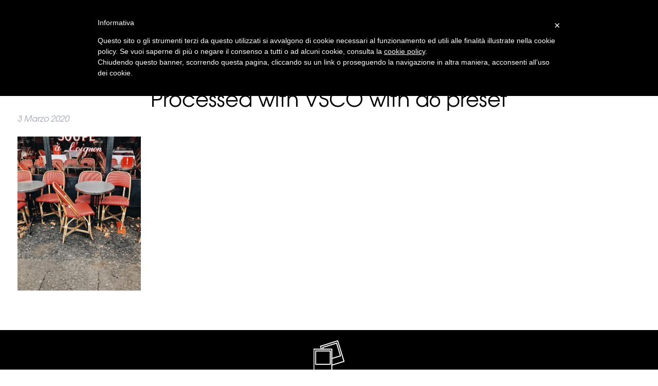

--- FILE ---
content_type: text/html; charset=UTF-8
request_url: https://ilariacorticelli.com/note/paris-mon-amour/processed-with-vsco-with-a6-preset-2/
body_size: 16781
content:
<!doctype html>

<!--[if lt IE 7]><html lang="it-IT" class="no-js lt-ie9 lt-ie8 lt-ie7"><![endif]-->
<!--[if (IE 7)&!(IEMobile)]><html lang="it-IT" class="no-js lt-ie9 lt-ie8"><![endif]-->
<!--[if (IE 8)&!(IEMobile)]><html lang="it-IT" class="no-js lt-ie9"><![endif]-->
<!--[if gt IE 8]><!--> <html lang="it-IT" class="no-js"><!--<![endif]-->

	<head>
		<meta charset="utf-8">

				<meta http-equiv="X-UA-Compatible" content="IE=edge">

		<title>Processed with VSCO with a6 preset - Ilaria Corticelli</title>
<link data-rocket-preload as="style" href="https://fonts.googleapis.com/css?family=Raleway%3A200&#038;display=swap" rel="preload">
<link href="https://fonts.googleapis.com/css?family=Raleway%3A200&#038;display=swap" media="print" onload="this.media=&#039;all&#039;" rel="stylesheet">
<noscript><link rel="stylesheet" href="https://fonts.googleapis.com/css?family=Raleway%3A200&#038;display=swap"></noscript>

				<meta name="HandheldFriendly" content="True">
		<meta name="MobileOptimized" content="320">
		<meta name="viewport" content="width=device-width, initial-scale=1"/>

		<link rel="apple-touch-icon" sizes="180x180" href="/apple-touch-icon.png">
		<link rel="icon" type="image/png" sizes="32x32" href="/favicon-32x32.png">
		<link rel="icon" type="image/png" sizes="16x16" href="/favicon-16x16.png">
		<link rel="manifest" href="/manifest.json">
		<link rel="mask-icon" href="/safari-pinned-tab.svg" color="#ada092">
		<meta name="theme-color" content="#ffffff">



		<!--[if IE]>
			<link rel="shortcut icon" href="/favicon.ico">
		<![endif]-->
		

		<link rel="pingback" href="https://ilariacorticelli.com/xmlrpc.php">

				<meta name='robots' content='index, follow, max-image-preview:large, max-snippet:-1, max-video-preview:-1' />
	<style>img:is([sizes="auto" i], [sizes^="auto," i]) { contain-intrinsic-size: 3000px 1500px }</style>
	
	<!-- This site is optimized with the Yoast SEO plugin v26.3 - https://yoast.com/wordpress/plugins/seo/ -->
	<link rel="canonical" href="https://ilariacorticelli.com/note/paris-mon-amour/processed-with-vsco-with-a6-preset-2/" />
	<meta property="og:locale" content="it_IT" />
	<meta property="og:type" content="article" />
	<meta property="og:title" content="Processed with VSCO with a6 preset - Ilaria Corticelli" />
	<meta property="og:url" content="https://ilariacorticelli.com/note/paris-mon-amour/processed-with-vsco-with-a6-preset-2/" />
	<meta property="og:site_name" content="Ilaria Corticelli" />
	<meta property="article:modified_time" content="2020-03-03T13:55:35+00:00" />
	<meta property="og:image" content="https://ilariacorticelli.com/note/paris-mon-amour/processed-with-vsco-with-a6-preset-2" />
	<meta property="og:image:width" content="819" />
	<meta property="og:image:height" content="1024" />
	<meta property="og:image:type" content="image/jpeg" />
	<meta name="twitter:card" content="summary_large_image" />
	<script type="application/ld+json" class="yoast-schema-graph">{"@context":"https://schema.org","@graph":[{"@type":"WebPage","@id":"https://ilariacorticelli.com/note/paris-mon-amour/processed-with-vsco-with-a6-preset-2/","url":"https://ilariacorticelli.com/note/paris-mon-amour/processed-with-vsco-with-a6-preset-2/","name":"Processed with VSCO with a6 preset - Ilaria Corticelli","isPartOf":{"@id":"https://ilariacorticelli.com/#website"},"primaryImageOfPage":{"@id":"https://ilariacorticelli.com/note/paris-mon-amour/processed-with-vsco-with-a6-preset-2/#primaryimage"},"image":{"@id":"https://ilariacorticelli.com/note/paris-mon-amour/processed-with-vsco-with-a6-preset-2/#primaryimage"},"thumbnailUrl":"https://ilariacorticelli.com/wp-content/uploads/2020/03/Parigi_46.jpg","datePublished":"2020-03-03T10:33:48+00:00","dateModified":"2020-03-03T13:55:35+00:00","breadcrumb":{"@id":"https://ilariacorticelli.com/note/paris-mon-amour/processed-with-vsco-with-a6-preset-2/#breadcrumb"},"inLanguage":"it-IT","potentialAction":[{"@type":"ReadAction","target":["https://ilariacorticelli.com/note/paris-mon-amour/processed-with-vsco-with-a6-preset-2/"]}]},{"@type":"ImageObject","inLanguage":"it-IT","@id":"https://ilariacorticelli.com/note/paris-mon-amour/processed-with-vsco-with-a6-preset-2/#primaryimage","url":"https://ilariacorticelli.com/wp-content/uploads/2020/03/Parigi_46.jpg","contentUrl":"https://ilariacorticelli.com/wp-content/uploads/2020/03/Parigi_46.jpg","width":1600,"height":2000},{"@type":"BreadcrumbList","@id":"https://ilariacorticelli.com/note/paris-mon-amour/processed-with-vsco-with-a6-preset-2/#breadcrumb","itemListElement":[{"@type":"ListItem","position":1,"name":"Home","item":"https://ilariacorticelli.com/"},{"@type":"ListItem","position":2,"name":"Paris mon amour","item":"https://ilariacorticelli.com/note/paris-mon-amour/"},{"@type":"ListItem","position":3,"name":"Processed with VSCO with a6 preset"}]},{"@type":"WebSite","@id":"https://ilariacorticelli.com/#website","url":"https://ilariacorticelli.com/","name":"Ilaria Corticelli","description":"Creative Photographer","potentialAction":[{"@type":"SearchAction","target":{"@type":"EntryPoint","urlTemplate":"https://ilariacorticelli.com/?s={search_term_string}"},"query-input":{"@type":"PropertyValueSpecification","valueRequired":true,"valueName":"search_term_string"}}],"inLanguage":"it-IT"}]}</script>
	<!-- / Yoast SEO plugin. -->


<link rel='dns-prefetch' href='//fonts.googleapis.com' />
<link rel='dns-prefetch' href='//cdn-images.mailchimp.com' />
<link href='https://fonts.gstatic.com' crossorigin rel='preconnect' />
<link rel="alternate" type="application/rss+xml" title="Ilaria Corticelli &raquo; Processed with VSCO with a6 preset Feed dei commenti" href="https://ilariacorticelli.com/note/paris-mon-amour/processed-with-vsco-with-a6-preset-2/feed/" />
<style id='wp-emoji-styles-inline-css' type='text/css'>

	img.wp-smiley, img.emoji {
		display: inline !important;
		border: none !important;
		box-shadow: none !important;
		height: 1em !important;
		width: 1em !important;
		margin: 0 0.07em !important;
		vertical-align: -0.1em !important;
		background: none !important;
		padding: 0 !important;
	}
</style>
<link rel='stylesheet' id='wp-block-library-css' href='https://ilariacorticelli.com/wp-includes/css/dist/block-library/style.min.css' type='text/css' media='all' />
<style id='classic-theme-styles-inline-css' type='text/css'>
/*! This file is auto-generated */
.wp-block-button__link{color:#fff;background-color:#32373c;border-radius:9999px;box-shadow:none;text-decoration:none;padding:calc(.667em + 2px) calc(1.333em + 2px);font-size:1.125em}.wp-block-file__button{background:#32373c;color:#fff;text-decoration:none}
</style>
<style id='global-styles-inline-css' type='text/css'>
:root{--wp--preset--aspect-ratio--square: 1;--wp--preset--aspect-ratio--4-3: 4/3;--wp--preset--aspect-ratio--3-4: 3/4;--wp--preset--aspect-ratio--3-2: 3/2;--wp--preset--aspect-ratio--2-3: 2/3;--wp--preset--aspect-ratio--16-9: 16/9;--wp--preset--aspect-ratio--9-16: 9/16;--wp--preset--color--black: #000000;--wp--preset--color--cyan-bluish-gray: #abb8c3;--wp--preset--color--white: #ffffff;--wp--preset--color--pale-pink: #f78da7;--wp--preset--color--vivid-red: #cf2e2e;--wp--preset--color--luminous-vivid-orange: #ff6900;--wp--preset--color--luminous-vivid-amber: #fcb900;--wp--preset--color--light-green-cyan: #7bdcb5;--wp--preset--color--vivid-green-cyan: #00d084;--wp--preset--color--pale-cyan-blue: #8ed1fc;--wp--preset--color--vivid-cyan-blue: #0693e3;--wp--preset--color--vivid-purple: #9b51e0;--wp--preset--gradient--vivid-cyan-blue-to-vivid-purple: linear-gradient(135deg,rgba(6,147,227,1) 0%,rgb(155,81,224) 100%);--wp--preset--gradient--light-green-cyan-to-vivid-green-cyan: linear-gradient(135deg,rgb(122,220,180) 0%,rgb(0,208,130) 100%);--wp--preset--gradient--luminous-vivid-amber-to-luminous-vivid-orange: linear-gradient(135deg,rgba(252,185,0,1) 0%,rgba(255,105,0,1) 100%);--wp--preset--gradient--luminous-vivid-orange-to-vivid-red: linear-gradient(135deg,rgba(255,105,0,1) 0%,rgb(207,46,46) 100%);--wp--preset--gradient--very-light-gray-to-cyan-bluish-gray: linear-gradient(135deg,rgb(238,238,238) 0%,rgb(169,184,195) 100%);--wp--preset--gradient--cool-to-warm-spectrum: linear-gradient(135deg,rgb(74,234,220) 0%,rgb(151,120,209) 20%,rgb(207,42,186) 40%,rgb(238,44,130) 60%,rgb(251,105,98) 80%,rgb(254,248,76) 100%);--wp--preset--gradient--blush-light-purple: linear-gradient(135deg,rgb(255,206,236) 0%,rgb(152,150,240) 100%);--wp--preset--gradient--blush-bordeaux: linear-gradient(135deg,rgb(254,205,165) 0%,rgb(254,45,45) 50%,rgb(107,0,62) 100%);--wp--preset--gradient--luminous-dusk: linear-gradient(135deg,rgb(255,203,112) 0%,rgb(199,81,192) 50%,rgb(65,88,208) 100%);--wp--preset--gradient--pale-ocean: linear-gradient(135deg,rgb(255,245,203) 0%,rgb(182,227,212) 50%,rgb(51,167,181) 100%);--wp--preset--gradient--electric-grass: linear-gradient(135deg,rgb(202,248,128) 0%,rgb(113,206,126) 100%);--wp--preset--gradient--midnight: linear-gradient(135deg,rgb(2,3,129) 0%,rgb(40,116,252) 100%);--wp--preset--font-size--small: 13px;--wp--preset--font-size--medium: 20px;--wp--preset--font-size--large: 36px;--wp--preset--font-size--x-large: 42px;--wp--preset--spacing--20: 0.44rem;--wp--preset--spacing--30: 0.67rem;--wp--preset--spacing--40: 1rem;--wp--preset--spacing--50: 1.5rem;--wp--preset--spacing--60: 2.25rem;--wp--preset--spacing--70: 3.38rem;--wp--preset--spacing--80: 5.06rem;--wp--preset--shadow--natural: 6px 6px 9px rgba(0, 0, 0, 0.2);--wp--preset--shadow--deep: 12px 12px 50px rgba(0, 0, 0, 0.4);--wp--preset--shadow--sharp: 6px 6px 0px rgba(0, 0, 0, 0.2);--wp--preset--shadow--outlined: 6px 6px 0px -3px rgba(255, 255, 255, 1), 6px 6px rgba(0, 0, 0, 1);--wp--preset--shadow--crisp: 6px 6px 0px rgba(0, 0, 0, 1);}:where(.is-layout-flex){gap: 0.5em;}:where(.is-layout-grid){gap: 0.5em;}body .is-layout-flex{display: flex;}.is-layout-flex{flex-wrap: wrap;align-items: center;}.is-layout-flex > :is(*, div){margin: 0;}body .is-layout-grid{display: grid;}.is-layout-grid > :is(*, div){margin: 0;}:where(.wp-block-columns.is-layout-flex){gap: 2em;}:where(.wp-block-columns.is-layout-grid){gap: 2em;}:where(.wp-block-post-template.is-layout-flex){gap: 1.25em;}:where(.wp-block-post-template.is-layout-grid){gap: 1.25em;}.has-black-color{color: var(--wp--preset--color--black) !important;}.has-cyan-bluish-gray-color{color: var(--wp--preset--color--cyan-bluish-gray) !important;}.has-white-color{color: var(--wp--preset--color--white) !important;}.has-pale-pink-color{color: var(--wp--preset--color--pale-pink) !important;}.has-vivid-red-color{color: var(--wp--preset--color--vivid-red) !important;}.has-luminous-vivid-orange-color{color: var(--wp--preset--color--luminous-vivid-orange) !important;}.has-luminous-vivid-amber-color{color: var(--wp--preset--color--luminous-vivid-amber) !important;}.has-light-green-cyan-color{color: var(--wp--preset--color--light-green-cyan) !important;}.has-vivid-green-cyan-color{color: var(--wp--preset--color--vivid-green-cyan) !important;}.has-pale-cyan-blue-color{color: var(--wp--preset--color--pale-cyan-blue) !important;}.has-vivid-cyan-blue-color{color: var(--wp--preset--color--vivid-cyan-blue) !important;}.has-vivid-purple-color{color: var(--wp--preset--color--vivid-purple) !important;}.has-black-background-color{background-color: var(--wp--preset--color--black) !important;}.has-cyan-bluish-gray-background-color{background-color: var(--wp--preset--color--cyan-bluish-gray) !important;}.has-white-background-color{background-color: var(--wp--preset--color--white) !important;}.has-pale-pink-background-color{background-color: var(--wp--preset--color--pale-pink) !important;}.has-vivid-red-background-color{background-color: var(--wp--preset--color--vivid-red) !important;}.has-luminous-vivid-orange-background-color{background-color: var(--wp--preset--color--luminous-vivid-orange) !important;}.has-luminous-vivid-amber-background-color{background-color: var(--wp--preset--color--luminous-vivid-amber) !important;}.has-light-green-cyan-background-color{background-color: var(--wp--preset--color--light-green-cyan) !important;}.has-vivid-green-cyan-background-color{background-color: var(--wp--preset--color--vivid-green-cyan) !important;}.has-pale-cyan-blue-background-color{background-color: var(--wp--preset--color--pale-cyan-blue) !important;}.has-vivid-cyan-blue-background-color{background-color: var(--wp--preset--color--vivid-cyan-blue) !important;}.has-vivid-purple-background-color{background-color: var(--wp--preset--color--vivid-purple) !important;}.has-black-border-color{border-color: var(--wp--preset--color--black) !important;}.has-cyan-bluish-gray-border-color{border-color: var(--wp--preset--color--cyan-bluish-gray) !important;}.has-white-border-color{border-color: var(--wp--preset--color--white) !important;}.has-pale-pink-border-color{border-color: var(--wp--preset--color--pale-pink) !important;}.has-vivid-red-border-color{border-color: var(--wp--preset--color--vivid-red) !important;}.has-luminous-vivid-orange-border-color{border-color: var(--wp--preset--color--luminous-vivid-orange) !important;}.has-luminous-vivid-amber-border-color{border-color: var(--wp--preset--color--luminous-vivid-amber) !important;}.has-light-green-cyan-border-color{border-color: var(--wp--preset--color--light-green-cyan) !important;}.has-vivid-green-cyan-border-color{border-color: var(--wp--preset--color--vivid-green-cyan) !important;}.has-pale-cyan-blue-border-color{border-color: var(--wp--preset--color--pale-cyan-blue) !important;}.has-vivid-cyan-blue-border-color{border-color: var(--wp--preset--color--vivid-cyan-blue) !important;}.has-vivid-purple-border-color{border-color: var(--wp--preset--color--vivid-purple) !important;}.has-vivid-cyan-blue-to-vivid-purple-gradient-background{background: var(--wp--preset--gradient--vivid-cyan-blue-to-vivid-purple) !important;}.has-light-green-cyan-to-vivid-green-cyan-gradient-background{background: var(--wp--preset--gradient--light-green-cyan-to-vivid-green-cyan) !important;}.has-luminous-vivid-amber-to-luminous-vivid-orange-gradient-background{background: var(--wp--preset--gradient--luminous-vivid-amber-to-luminous-vivid-orange) !important;}.has-luminous-vivid-orange-to-vivid-red-gradient-background{background: var(--wp--preset--gradient--luminous-vivid-orange-to-vivid-red) !important;}.has-very-light-gray-to-cyan-bluish-gray-gradient-background{background: var(--wp--preset--gradient--very-light-gray-to-cyan-bluish-gray) !important;}.has-cool-to-warm-spectrum-gradient-background{background: var(--wp--preset--gradient--cool-to-warm-spectrum) !important;}.has-blush-light-purple-gradient-background{background: var(--wp--preset--gradient--blush-light-purple) !important;}.has-blush-bordeaux-gradient-background{background: var(--wp--preset--gradient--blush-bordeaux) !important;}.has-luminous-dusk-gradient-background{background: var(--wp--preset--gradient--luminous-dusk) !important;}.has-pale-ocean-gradient-background{background: var(--wp--preset--gradient--pale-ocean) !important;}.has-electric-grass-gradient-background{background: var(--wp--preset--gradient--electric-grass) !important;}.has-midnight-gradient-background{background: var(--wp--preset--gradient--midnight) !important;}.has-small-font-size{font-size: var(--wp--preset--font-size--small) !important;}.has-medium-font-size{font-size: var(--wp--preset--font-size--medium) !important;}.has-large-font-size{font-size: var(--wp--preset--font-size--large) !important;}.has-x-large-font-size{font-size: var(--wp--preset--font-size--x-large) !important;}
:where(.wp-block-post-template.is-layout-flex){gap: 1.25em;}:where(.wp-block-post-template.is-layout-grid){gap: 1.25em;}
:where(.wp-block-columns.is-layout-flex){gap: 2em;}:where(.wp-block-columns.is-layout-grid){gap: 2em;}
:root :where(.wp-block-pullquote){font-size: 1.5em;line-height: 1.6;}
</style>
<link data-minify="1" rel='stylesheet' id='alic-css' href='https://ilariacorticelli.com/wp-content/cache/min/1/wp-content/plugins/ajax-lightbox-image-comment/css/alic.css?ver=1762965547' type='text/css' media='all' />
<link data-minify="1" rel='stylesheet' id='alic-js-css' href='https://ilariacorticelli.com/wp-content/cache/min/1/wp-content/themes/ilariacorticelli/style.css?ver=1762965547' type='text/css' media='all' />
<link data-minify="1" rel='stylesheet' id='woocommerce-layout-css' href='https://ilariacorticelli.com/wp-content/cache/min/1/wp-content/plugins/woocommerce/assets/css/woocommerce-layout.css?ver=1762965547' type='text/css' media='all' />
<link data-minify="1" rel='stylesheet' id='woocommerce-smallscreen-css' href='https://ilariacorticelli.com/wp-content/cache/min/1/wp-content/plugins/woocommerce/assets/css/woocommerce-smallscreen.css?ver=1762965547' type='text/css' media='only screen and (max-width: 768px)' />
<link data-minify="1" rel='stylesheet' id='woocommerce-general-css' href='https://ilariacorticelli.com/wp-content/cache/min/1/wp-content/plugins/woocommerce/assets/css/woocommerce.css?ver=1762965547' type='text/css' media='all' />
<style id='woocommerce-inline-inline-css' type='text/css'>
.woocommerce form .form-row .required { visibility: visible; }
</style>
<link rel='stylesheet' id='bookly-ladda.min.css-css' href='https://ilariacorticelli.com/wp-content/plugins/bookly-responsive-appointment-booking-tool/frontend/resources/css/ladda.min.css' type='text/css' media='all' />
<link data-minify="1" rel='stylesheet' id='bookly-tailwind.css-css' href='https://ilariacorticelli.com/wp-content/cache/min/1/wp-content/plugins/bookly-responsive-appointment-booking-tool/backend/resources/tailwind/tailwind.css?ver=1762965547' type='text/css' media='all' />
<link data-minify="1" rel='stylesheet' id='bookly-modern-booking-form-calendar.css-css' href='https://ilariacorticelli.com/wp-content/cache/min/1/wp-content/plugins/bookly-responsive-appointment-booking-tool/frontend/resources/css/modern-booking-form-calendar.css?ver=1762965547' type='text/css' media='all' />
<link data-minify="1" rel='stylesheet' id='bookly-bootstrap-icons.min.css-css' href='https://ilariacorticelli.com/wp-content/cache/min/1/wp-content/plugins/bookly-responsive-appointment-booking-tool/frontend/resources/css/bootstrap-icons.min.css?ver=1762965547' type='text/css' media='all' />
<link data-minify="1" rel='stylesheet' id='bookly-intlTelInput.css-css' href='https://ilariacorticelli.com/wp-content/cache/min/1/wp-content/plugins/bookly-responsive-appointment-booking-tool/frontend/resources/css/intlTelInput.css?ver=1762965547' type='text/css' media='all' />
<link data-minify="1" rel='stylesheet' id='bookly-bookly-main.css-css' href='https://ilariacorticelli.com/wp-content/cache/min/1/wp-content/plugins/bookly-responsive-appointment-booking-tool/frontend/resources/css/bookly-main.css?ver=1762965547' type='text/css' media='all' />
<link rel='stylesheet' id='bookly-bootstrap.min.css-css' href='https://ilariacorticelli.com/wp-content/plugins/bookly-responsive-appointment-booking-tool/backend/resources/bootstrap/css/bootstrap.min.css' type='text/css' media='all' />
<link data-minify="1" rel='stylesheet' id='bookly-customer-profile.css-css' href='https://ilariacorticelli.com/wp-content/cache/min/1/wp-content/plugins/bookly-addon-pro/frontend/modules/customer_profile/resources/css/customer-profile.css?ver=1762965547' type='text/css' media='all' />
<link data-minify="1" rel='stylesheet' id='brands-styles-css' href='https://ilariacorticelli.com/wp-content/cache/min/1/wp-content/plugins/woocommerce/assets/css/brands.css?ver=1762965547' type='text/css' media='all' />

<link data-minify="1" rel='stylesheet' id='bones-stylesheet-css' href='https://ilariacorticelli.com/wp-content/cache/min/1/wp-content/themes/ilariacorticelli/library/css/style.css?ver=1762965547' type='text/css' media='all' />
<!--[if lt IE 9]>
<link rel='stylesheet' id='bones-ie-only-css' href='https://ilariacorticelli.com/wp-content/themes/ilariacorticelli/library/css/ie.css' type='text/css' media='all' />
<![endif]-->
<link data-minify="1" rel='stylesheet' id='bones-mailchimp-css' href='https://ilariacorticelli.com/wp-content/cache/min/1/embedcode/classic-10_7.css?ver=1762965547' type='text/css' media='all' />
<script type="text/javascript" src="https://ilariacorticelli.com/wp-includes/js/jquery/jquery.min.js" id="jquery-core-js"></script>
<script type="text/javascript" src="https://ilariacorticelli.com/wp-includes/js/jquery/jquery-migrate.min.js" id="jquery-migrate-js"></script>
<script type="text/javascript" src="https://ilariacorticelli.com/wp-content/plugins/woocommerce/assets/js/jquery-blockui/jquery.blockUI.min.js" id="wc-jquery-blockui-js" defer="defer" data-wp-strategy="defer"></script>
<script type="text/javascript" src="https://ilariacorticelli.com/wp-content/plugins/woocommerce/assets/js/js-cookie/js.cookie.min.js" id="wc-js-cookie-js" defer="defer" data-wp-strategy="defer"></script>
<script type="text/javascript" id="woocommerce-js-extra">
/* <![CDATA[ */
var woocommerce_params = {"ajax_url":"\/wp-admin\/admin-ajax.php","wc_ajax_url":"\/?wc-ajax=%%endpoint%%","i18n_password_show":"Mostra password","i18n_password_hide":"Nascondi password"};
/* ]]> */
</script>
<script type="text/javascript" src="https://ilariacorticelli.com/wp-content/plugins/woocommerce/assets/js/frontend/woocommerce.min.js" id="woocommerce-js" defer="defer" data-wp-strategy="defer"></script>
<script type="text/javascript" src="https://ilariacorticelli.com/wp-content/plugins/bookly-responsive-appointment-booking-tool/frontend/resources/js/spin.min.js" id="bookly-spin.min.js-js"></script>
<script type="text/javascript" id="bookly-globals-js-extra">
/* <![CDATA[ */
var BooklyL10nGlobal = {"csrf_token":"e3629d204b","ajax_url_backend":"https:\/\/ilariacorticelli.com\/wp-admin\/admin-ajax.php","ajax_url_frontend":"https:\/\/ilariacorticelli.com\/wp-admin\/admin-ajax.php","mjsTimeFormat":"H:mm","datePicker":{"format":"D MMMM YYYY","monthNames":["Gennaio","Febbraio","Marzo","Aprile","Maggio","Giugno","Luglio","Agosto","Settembre","Ottobre","Novembre","Dicembre"],"daysOfWeek":["Dom","Lun","Mar","Mer","Gio","Ven","Sab"],"firstDay":1,"monthNamesShort":["Gen","Feb","Mar","Apr","Mag","Giu","Lug","Ago","Set","Ott","Nov","Dic"],"dayNames":["domenica","luned\u00ec","marted\u00ec","mercoled\u00ec","gioved\u00ec","venerd\u00ec","sabato"],"dayNamesShort":["Dom","Lun","Mar","Mer","Gio","Ven","Sab"],"meridiem":{"am":"am","pm":"pm","AM":"AM","PM":"PM"}},"dateRange":{"format":"D MMMM YYYY","applyLabel":"Applica","cancelLabel":"Annulla","fromLabel":"Da","toLabel":"A","customRangeLabel":"Periodo personalizzato","tomorrow":"Domani","today":"Oggi","anyTime":"Tutti i periodi","yesterday":"Ieri","last_7":"Ultima settimana","last_30":"Ultimi 30 giorni","next_7":"Prossimi 7 giorni","next_30":"Prossimi 30 giorni","thisMonth":"Mese corrente","nextMonth":"Prossimo mese","lastMonth":"Ultimo mese","firstDay":1},"l10n":{"apply":"Applica","cancel":"Annulla","areYouSure":"Sei sicuro?"},"addons":["pro","custom-fields","deposit-payments"],"cloud_products":"","data":{}};
/* ]]> */
</script>
<script type="text/javascript" src="https://ilariacorticelli.com/wp-content/plugins/bookly-responsive-appointment-booking-tool/frontend/resources/js/ladda.min.js" id="bookly-ladda.min.js-js"></script>
<script type="text/javascript" src="https://ilariacorticelli.com/wp-content/plugins/bookly-responsive-appointment-booking-tool/backend/resources/js/moment.min.js" id="bookly-moment.min.js-js"></script>
<script type="text/javascript" src="https://ilariacorticelli.com/wp-content/plugins/bookly-responsive-appointment-booking-tool/frontend/resources/js/hammer.min.js" id="bookly-hammer.min.js-js"></script>
<script type="text/javascript" src="https://ilariacorticelli.com/wp-content/plugins/bookly-responsive-appointment-booking-tool/frontend/resources/js/jquery.hammer.min.js" id="bookly-jquery.hammer.min.js-js"></script>
<script type="text/javascript" src="https://ilariacorticelli.com/wp-content/plugins/bookly-responsive-appointment-booking-tool/frontend/resources/js/qrcode.js" id="bookly-qrcode.js-js"></script>
<script type="text/javascript" id="bookly-bookly.min.js-js-extra">
/* <![CDATA[ */
var BooklyL10n = {"ajaxurl":"https:\/\/ilariacorticelli.com\/wp-admin\/admin-ajax.php","csrf_token":"e3629d204b","months":["Gennaio","Febbraio","Marzo","Aprile","Maggio","Giugno","Luglio","Agosto","Settembre","Ottobre","Novembre","Dicembre"],"days":["domenica","luned\u00ec","marted\u00ec","mercoled\u00ec","gioved\u00ec","venerd\u00ec","sabato"],"daysShort":["Dom","Lun","Mar","Mer","Gio","Ven","Sab"],"monthsShort":["Gen","Feb","Mar","Apr","Mag","Giu","Lug","Ago","Set","Ott","Nov","Dic"],"show_more":"Mostra di pi\u00f9","sessionHasExpired":"La sessione \u00e8 scaduta. Premi \"Ok\" per aggiornare la pagina."};
/* ]]> */
</script>
<script type="text/javascript" src="https://ilariacorticelli.com/wp-content/plugins/bookly-responsive-appointment-booking-tool/frontend/resources/js/bookly.min.js" id="bookly-bookly.min.js-js"></script>
<script type="text/javascript" src="https://ilariacorticelli.com/wp-content/plugins/bookly-responsive-appointment-booking-tool/frontend/resources/js/intlTelInput.min.js" id="bookly-intlTelInput.min.js-js"></script>
<script type="text/javascript" id="bookly-customer-profile.js-js-extra">
/* <![CDATA[ */
var BooklyCustomerProfileL10n = {"csrf_token":"e3629d204b","show_more":"Mostra di pi\u00f9"};
/* ]]> */
</script>
<script type="text/javascript" src="https://ilariacorticelli.com/wp-content/plugins/bookly-addon-pro/frontend/modules/customer_profile/resources/js/customer-profile.js" id="bookly-customer-profile.js-js"></script>
<script type="text/javascript" src="https://ilariacorticelli.com/wp-content/themes/ilariacorticelli/library/js/libs/modernizr.custom.min.js" id="bones-modernizr-js"></script>
<script type="text/javascript" src="https://ilariacorticelli.com/wp-content/themes/ilariacorticelli/library/js/libs/isotope.pkgd.min.js" id="bones-isotope-js"></script>
<script type="text/javascript" src="https://ilariacorticelli.com/wp-content/themes/ilariacorticelli/library/js/libs/packery-mode.pkgd.min.js" id="bones-isotope-packery-mode-js"></script>
<script type="text/javascript" src="https://ilariacorticelli.com/wp-content/themes/ilariacorticelli/library/js/libs/image-picker.js" id="bones-imagepicker-js"></script>
<script type="text/javascript" src="https://ilariacorticelli.com/wp-content/themes/ilariacorticelli/library/js/libs/imagesloaded.pkgd.min.js" id="bones-imagesloaded-js"></script>
<script type="text/javascript" src="https://ilariacorticelli.com/wp-content/themes/ilariacorticelli/library/js/libs/jquery.scrollTo.min.js" id="bones-scrollto-js"></script>
<script type="text/javascript" src="https://ilariacorticelli.com/wp-content/themes/ilariacorticelli/library/js/libs/jquery.viewportchecker.min.js" id="bones-viewportchecker-js"></script>
<script type="text/javascript" src="https://ilariacorticelli.com/wp-content/themes/ilariacorticelli/library/js/libs/jssocials.min.js" id="bones-jssocials-js"></script>
<link rel="https://api.w.org/" href="https://ilariacorticelli.com/wp-json/" /><link rel="alternate" title="JSON" type="application/json" href="https://ilariacorticelli.com/wp-json/wp/v2/media/67824" /><link rel='shortlink' href='https://ilariacorticelli.com/?p=67824' />
<link rel="alternate" title="oEmbed (JSON)" type="application/json+oembed" href="https://ilariacorticelli.com/wp-json/oembed/1.0/embed?url=https%3A%2F%2Filariacorticelli.com%2Fnote%2Fparis-mon-amour%2Fprocessed-with-vsco-with-a6-preset-2%2F" />
<link rel="alternate" title="oEmbed (XML)" type="text/xml+oembed" href="https://ilariacorticelli.com/wp-json/oembed/1.0/embed?url=https%3A%2F%2Filariacorticelli.com%2Fnote%2Fparis-mon-amour%2Fprocessed-with-vsco-with-a6-preset-2%2F&#038;format=xml" />
	<noscript><style>.woocommerce-product-gallery{ opacity: 1 !important; }</style></noscript>
	<meta name="generator" content="Powered by Slider Revolution 6.6.7 - responsive, Mobile-Friendly Slider Plugin for WordPress with comfortable drag and drop interface." />
<link rel="icon" href="https://ilariacorticelli.com/wp-content/uploads/2022/05/cropped-Logo_tondo_2022_badge-32x32.png" sizes="32x32" />
<link rel="icon" href="https://ilariacorticelli.com/wp-content/uploads/2022/05/cropped-Logo_tondo_2022_badge-192x192.png" sizes="192x192" />
<link rel="apple-touch-icon" href="https://ilariacorticelli.com/wp-content/uploads/2022/05/cropped-Logo_tondo_2022_badge-180x180.png" />
<meta name="msapplication-TileImage" content="https://ilariacorticelli.com/wp-content/uploads/2022/05/cropped-Logo_tondo_2022_badge-270x270.png" />
<script>function setREVStartSize(e){
			//window.requestAnimationFrame(function() {
				window.RSIW = window.RSIW===undefined ? window.innerWidth : window.RSIW;
				window.RSIH = window.RSIH===undefined ? window.innerHeight : window.RSIH;
				try {
					var pw = document.getElementById(e.c).parentNode.offsetWidth,
						newh;
					pw = pw===0 || isNaN(pw) || (e.l=="fullwidth" || e.layout=="fullwidth") ? window.RSIW : pw;
					e.tabw = e.tabw===undefined ? 0 : parseInt(e.tabw);
					e.thumbw = e.thumbw===undefined ? 0 : parseInt(e.thumbw);
					e.tabh = e.tabh===undefined ? 0 : parseInt(e.tabh);
					e.thumbh = e.thumbh===undefined ? 0 : parseInt(e.thumbh);
					e.tabhide = e.tabhide===undefined ? 0 : parseInt(e.tabhide);
					e.thumbhide = e.thumbhide===undefined ? 0 : parseInt(e.thumbhide);
					e.mh = e.mh===undefined || e.mh=="" || e.mh==="auto" ? 0 : parseInt(e.mh,0);
					if(e.layout==="fullscreen" || e.l==="fullscreen")
						newh = Math.max(e.mh,window.RSIH);
					else{
						e.gw = Array.isArray(e.gw) ? e.gw : [e.gw];
						for (var i in e.rl) if (e.gw[i]===undefined || e.gw[i]===0) e.gw[i] = e.gw[i-1];
						e.gh = e.el===undefined || e.el==="" || (Array.isArray(e.el) && e.el.length==0)? e.gh : e.el;
						e.gh = Array.isArray(e.gh) ? e.gh : [e.gh];
						for (var i in e.rl) if (e.gh[i]===undefined || e.gh[i]===0) e.gh[i] = e.gh[i-1];
											
						var nl = new Array(e.rl.length),
							ix = 0,
							sl;
						e.tabw = e.tabhide>=pw ? 0 : e.tabw;
						e.thumbw = e.thumbhide>=pw ? 0 : e.thumbw;
						e.tabh = e.tabhide>=pw ? 0 : e.tabh;
						e.thumbh = e.thumbhide>=pw ? 0 : e.thumbh;
						for (var i in e.rl) nl[i] = e.rl[i]<window.RSIW ? 0 : e.rl[i];
						sl = nl[0];
						for (var i in nl) if (sl>nl[i] && nl[i]>0) { sl = nl[i]; ix=i;}
						var m = pw>(e.gw[ix]+e.tabw+e.thumbw) ? 1 : (pw-(e.tabw+e.thumbw)) / (e.gw[ix]);
						newh =  (e.gh[ix] * m) + (e.tabh + e.thumbh);
					}
					var el = document.getElementById(e.c);
					if (el!==null && el) el.style.height = newh+"px";
					el = document.getElementById(e.c+"_wrapper");
					if (el!==null && el) {
						el.style.height = newh+"px";
						el.style.display = "block";
					}
				} catch(e){
					console.log("Failure at Presize of Slider:" + e)
				}
			//});
		  };</script>
		<style type="text/css" id="wp-custom-css">
			.woocommerce #content {
	background-color: #ffffff;
}

.woocommerce #content button.button.alt {
	background-color: #ada092 ;
}
.woocommerce #content .byline.entry-meta.vcard,
.woocommerce #content .stock.out-of-stock{
display:none}

.woocommerce ul.products li.product .woocommerce-loop-product__title {
	text-align: left;
}

.menu-item.link-icon-shop {
	display:none;
}

.logged-in .menu-item.link-icon-shop {
	display:inline-block;
}

span.onsale {
    display: none;
}

.bookly-label-error,
.woocommerce div.product p.price, .woocommerce div.product span.price,
.woocommerce ul.products li.product .price {
    color: #b0081c;
}
button#place_order,
a.checkout-button.button.alt.wc-forward {
	    background-color: #b0081c;

}		</style>
				
				
	<meta name="generator" content="WP Rocket 3.20.0.3" data-wpr-features="wpr_minify_css" /></head>

	<body class="attachment wp-singular attachment-template-default single single-attachment postid-67824 attachmentid-67824 attachment-jpeg wp-theme-ilariacorticelli theme-ilariacorticelli woocommerce-no-js" itemscope itemtype="http://schema.org/WebPage">
	<script>
        (function(i,s,o,g,r,a,m){i['GoogleAnalyticsObject']=r;i[r]=i[r]||function(){
            (i[r].q=i[r].q||[]).push(arguments)},i[r].l=1*new Date();a=s.createElement(o),
            m=s.getElementsByTagName(o)[0];a.async=1;a.src=g;m.parentNode.insertBefore(a,m)
        })(window,document,'script','https://www.google-analytics.com/analytics.js','ga');

        ga('create', 'UA-22207207-1', 'auto');
        ga('send', 'pageview');
        ga('set', 'anonymizeIp', true);
	</script>
					<div data-rocket-location-hash="b1949421d34bfda6ef2c41801116cf40" id="inner-header" class="cf">
<svg xmlns="http://www.w3.org/2000/svg" style="display: none;">
    <style type="text/css">
        .svg0{fill:none;stroke:currentColor;stroke-linecap:round;stroke-linejoin:round;stroke-miterlimit:10;}
    </style>
    <symbol id="icon-home" viewBox="0 0 29.4 30.7">
        <g>
            <polyline class="svg0" points="2.8,11.5 2.8,30.4 26.7,30.4 26.7,11.5 	"/>
            <polyline class="svg0" points="29.1,13.7 14.7,0.4 0.4,13.7 	"/>
            <polyline class="svg0" points="20.1,5.4 20.1,1.7 25.1,1.7 25.1,10 	"/>
        </g>
    </symbol>
    <symbol id="icon-about" viewBox="0 0 23.8 30.7">
        <g>
            <path class="svg0" d="M15.1,1.2c-0.2,1.3-0.8,2.6-1.6,3.5C12.3,6,10.6,6.8,8.7,6.8c-1.2,0-2.3-0.3-3.2-0.9"/>
            <path class="svg0" d="M13.5,4.7C14.6,6.1,16.4,7,18.3,7"/>
            <path class="svg0" d="M15.3,15.6c-1,0.6-2.1,1-3.4,1s-2.4-0.4-3.4-1c-4.7,1.2-8.2,5-8.2,10.2v4.6h23.1v-4.6
		C23.4,20.6,20,16.8,15.3,15.6z"/>
            <line class="svg0" x1="8.5" y1="15.6" x2="8.5" y2="12.3"/>
            <line class="svg0" x1="15.3" y1="15.6" x2="15.3" y2="12.3"/>
            <circle class="svg0" cx="11.9" cy="6.8" r="6.4"/>
            <path class="svg0" d="M6.4,10.2C5.8,11.8,4,13.2,4,13.2s0.9,1.4,4.5,1.4"/>
            <path class="svg0" d="M17.4,10.2c0.6,1.6,2.4,3.1,2.4,3.1s-0.9,1.4-4.5,1.4"/>
            <line class="svg0" x1="0.4" y1="26.9" x2="23.4" y2="26.9"/>
            <line class="svg0" x1="0.6" y1="23.5" x2="23.2" y2="23.5"/>
            <line class="svg0" x1="2.1" y1="20" x2="21.7" y2="20"/>
        </g>
    </symbol>
    <symbol id="icon-portfolio" viewBox="0 0 30.6 28">
        <g>
            <path class="svg0" d="M26.9,27.7H3.8c-1.9,0-3.4-1.5-3.4-3.4V7.6c0-1.9,1.5-3.4,3.4-3.4h23.1c1.9,0,3.4,1.5,3.4,3.4v16.6
		C30.3,26.2,28.8,27.7,26.9,27.7z"/>
            <line class="svg0" x1="30.3" y1="10.8" x2="21.1" y2="10.8"/>
            <line class="svg0" x1="9.5" y1="10.8" x2="0.3" y2="10.8"/>
            <line class="svg0" x1="0.3" y1="22.7" x2="9.6" y2="22.7"/>
            <line class="svg0" x1="21.1" y1="22.7" x2="30.3" y2="22.7"/>
            <circle class="svg0" cx="15.3" cy="16.7" r="8.3"/>
            <circle class="svg0" cx="15.3" cy="16.7" r="5.8"/>
            <path class="svg0" d="M15.3,13.1c2,0,3.7,1.6,3.7,3.7"/>
            <circle class="svg0" cx="23.7" cy="7.7" r="1.5"/>
            <polyline class="svg0" points="3.6,4.2 3.6,0.3 11.1,0.3 11.1,4.2"/>
        </g>
    </symbol>
    <symbol id="icon-instagram" viewBox="0 0 100 100">
        <path fill="currentColor" d="M99.907,36.03c-0.073-4.609-0.268-9.292-1.123-13.808C96.885,12.231,90.98,5.419,81.266,2.056
		C76.26,0.331,71.026,0.152,65.812,0.103C55.881-0.001,45.94-0.06,36.016,0.093c-4.613,0.059-9.301,0.254-13.817,1.123
		C12.248,3.128,5.445,8.994,2.105,18.662c-1.758,5.034-1.939,10.303-1.998,15.547c-0.111,9.878-0.166,19.77-0.014,29.657
		c0.072,4.613,0.352,9.274,1.117,13.8c1.285,7.597,5.328,13.574,11.954,17.638c5.067,3.112,10.706,4.159,16.543,4.32
		c6.751,0.195,13.498,0.256,20.253,0.375c0-0.044,0-0.092,0-0.136c4.671,0,9.358,0.136,14.016-0.044
		c4.619-0.181,9.307-0.272,13.824-1.138c9.953-1.905,16.756-7.772,20.119-17.447c1.738-5.038,1.914-10.308,1.972-15.548
		C100.005,55.795,100.059,45.918,99.907,36.03z M90.498,71.992c-0.27,5.644-2.064,10.722-6.71,14.417
		c-2.856,2.279-6.19,3.438-9.755,3.785c-3.848,0.377-7.715,0.596-11.59,0.63c-8.283,0.098-16.574,0.151-24.865-0.002
		c-4.572-0.095-9.228-0.203-13.707-1.064C15.547,88.155,10.47,82.36,9.723,73.877c-0.488-5.725-0.631-11.503-0.65-17.262
		c-0.027-9.036,0.104-18.09,0.319-27.124c0.052-2.374,0.429-4.82,1.067-7.119c1.998-7.154,6.935-11.3,14.17-12.414
		c4.234-0.664,8.572-0.81,12.861-0.878c8.33-0.127,16.653-0.147,24.971,0c4.553,0.097,9.162,0.204,13.615,1.043
		c8.329,1.583,13.361,7.403,14.217,15.842c0.387,3.769,0.533,7.562,0.635,11.351c0.104,3.94,0.021,7.88,0.021,11.819
		c0.062,0.003,0.126,0.003,0.208,0.003C90.948,56.761,90.875,64.381,90.498,71.992z"/>
        <path fill="currentColor" d="M50.294,24.302c-14.433-0.02-25.956,11.293-25.958,25.445c-0.018,14.399,11.33,25.845,25.588,25.854
		c14.18,0,25.729-11.369,25.75-25.361C75.686,35.873,64.377,24.312,50.294,24.302z M50.02,66.594
		c-9.121,0.011-16.659-7.493-16.664-16.626c-0.024-9.121,7.466-16.632,16.624-16.663c9.114-0.03,16.663,7.485,16.663,16.622
		C66.669,59.044,59.17,66.567,50.02,66.594z"/>
        <path fill="currentColor" d="M76.793,17.296c-3.381-0.03-6.089,2.576-6.157,5.922c-0.06,3.272,2.647,6.059,5.993,6.107
		c3.256,0.058,6.01-2.626,6.047-5.903C82.717,19.979,80.17,17.333,76.793,17.296z"/>
    </symbol>

    <symbol id="icon-projects" viewBox="0 0 30.7 30.3">
        <g>
            <polyline class="svg0" points="7.8,8.6 6.9,5.7 24,0.3 30.3,20.8 18.3,24.5 	"/>
            <polyline class="svg0" points="9.6,8.6 9.1,6.9 22.9,2.6 26.8,15.3 18.3,17.9 	"/>
            <rect x="0.3" y="8.6" class="svg0" width="17.9" height="21.4"/>
            <rect x="2.1" y="10.4" class="svg0" width="14.5" height="13.3"/>
        </g>
    </symbol>

    <symbol id="icon-contacts" viewBox="0 0 29.3 30.7">
        <g>
            <path class="svg0" d="M10.3,0.4H19c5.5,0,10,4.5,10,10v2c0,5.5-4.5,10-10,10h-3.3C15,28,9,30.4,9,30.4s1.4-3.4,1.6-8.1h-0.2
		c-5.5,0-10-4.5-10-10v-2C0.4,4.8,4.8,0.4,10.3,0.4z"/>
        </g>
    </symbol>

    <symbol id="icon-friends" viewBox="0 0 30.4 30.7">
        <g>
            <path class="svg0" d="M5.2,14.4H3.7c-1.8,0-3.3,1.5-3.3,3.3S1.8,21,3.7,21h3.3"/>
            <g>
                <path class="svg0" d="M30.1,12c0-0.7,0-1.3-0.1-2H5.1C5.1,10.7,5,11.3,5,12c0,7.2,3.3,13.4,8.1,15.8H22
			C26.7,25.4,30.1,19.2,30.1,12z"/>
                <line class="svg0" x1="5.6" y1="17.2" x2="29.4" y2="17.2"/>
            </g>
            <g>
                <path class="svg0" d="M29.7,29.6c0,0.4-0.3,0.7-0.7,0.7H6.1c-0.4,0-0.7-0.3-0.7-0.7v-1.1c0-0.4,0.3-0.7,0.7-0.7H29
			c0.4,0,0.7,0.3,0.7,0.7V29.6z"/>
            </g>
            <g>
                <path class="svg0" d="M20.5,0.4C21.3,0.4,22,1,22,1.9c0,0.8-0.7,1.5-1.5,1.5S18.9,4.1,18.9,5c0,0.8,0.7,1.5,1.5,1.5"/>
                <path class="svg0" d="M16.4,0.4C17.3,0.4,18,1,18,1.9c0,0.8-0.7,1.5-1.5,1.5c-0.8,0-1.5,0.7-1.5,1.5c0,0.8,0.7,1.5,1.5,1.5"/>
            </g>
        </g>
    </symbol>

    <symbol id="icon-login" viewBox="0 0 23.8 30.7">
        <g>
            <path class="svg0" d="M15.1,1.2c-0.2,1.3-0.8,2.6-1.6,3.5C12.3,6,10.6,6.8,8.7,6.8c-1.2,0-2.3-0.3-3.2-0.9"/>
            <path class="svg0" d="M13.5,4.7C14.6,6.1,16.4,7,18.3,7"/>
            <path class="svg0" d="M15.3,15.6c-1,0.6-2.1,1-3.4,1s-2.4-0.4-3.4-1c-4.7,1.2-8.2,5-8.2,10.2v4.6h23.1l0-4.6
		C23.5,20.6,20.2,16.9,15.3,15.6z"/>
            <line class="svg0" x1="8.5" y1="15.6" x2="8.5" y2="12.3"/>
            <line class="svg0" x1="15.3" y1="15.6" x2="15.3" y2="12.3"/>
            <circle class="svg0" cx="11.9" cy="6.8" r="6.4"/>
            <g>
                <polyline class="svg0" points="15.6,29.1 11.9,18.1 8.2,29.1 		"/>
                <line class="svg0" x1="9.5" y1="25.3" x2="14.3" y2="25.3"/>
            </g>
        </g>
    </symbol>

    <symbol id="icon-linkedin" viewBox="0 0 100 100">
        <path id="LinkedIn_1_" fill="currentColor" d="M81.396,56.788V80H67.935V58.339c0-5.441-1.946-9.15-6.815-9.15
		c-3.718,0-5.936,2.502-6.909,4.921c-0.351,0.866-0.444,2.069-0.444,3.281V80H40.305c0,0,0.18-36.684,0-40.488h13.462v5.743
		c-0.03,0.043-0.062,0.089-0.087,0.131h0.087v-0.131c1.789-2.758,4.981-6.689,12.128-6.689
		C74.756,38.565,81.396,44.346,81.396,56.788z M26.22,20c-4.607,0-7.616,3.019-7.616,6.992c0,3.886,2.921,6.995,7.441,6.995h0.086
		c4.695,0,7.613-3.109,7.613-6.995C33.657,23.019,30.827,20,26.22,20z M19.402,80H32.86V39.512H19.402V80z"/>
    </symbol>

    <symbol id="icon-googleplus" viewBox="0 0 100 100">
        <path fill="currentColor" d="M32.834,44.899v10.725c0,0,11.087-0.008,15.733-0.008c-2.512,7.639-6.583,11.792-16.205,11.792
		c-9.742,0-17.425-7.914-17.425-17.664c0-9.762,7.562-17.675,17.305-17.675c5.148,0,8.458,1.819,11.509,4.345
		c2.44-2.45,2.223-2.799,8.433-8.674C46.911,22.938,39.903,20,32.21,20C15.81,20,2.514,33.316,2.514,49.744
		C2.514,66.165,15.804,80,32.202,80c24.511,0,30.497-22.173,28.514-35.101H32.834z"/>
        <polygon fill="currentColor" points="84.555,48.132 84.555,38.431 78.091,38.431 78.091,48.132 68.39,48.132 68.39,54.595
		78.091,54.595 78.091,64.289 84.555,64.289 84.555,54.595 97.486,54.595 97.486,48.132 	"/>
    </symbol>

    <symbol id="icon-newsletter" viewBox="0 0 100 100">
        <path fill="currentColor" d="M99.988,22.856c0-4.045-3.536-7.588-7.578-7.59L7.571,15.253C3.396,15.249,0.002,18.647,0,22.837
		l0.009,54.3c0.008,2.028,0.791,3.933,2.227,5.367c1.43,1.433,3.329,2.222,5.359,2.222l84.835,0.021c4.173,0,7.57-3.404,7.57-7.588
		L99.988,22.856z M8.302,76.427L8.29,23.545l83.409,0.019l0.013,52.881L8.302,76.427z"/>
        <path fill="currentColor" d="M77.306,32.222L49.677,53.707l-26.979-21.54c-0.807-0.65-1.822-0.941-2.861-0.834
		c-1.026,0.121-1.956,0.631-2.601,1.441c-1.237,1.547-1.11,3.77,0.29,5.173l29.7,23.756c0.683,0.543,1.542,0.849,2.421,0.854
		c0.871-0.004,1.722-0.302,2.377-0.828l30.048-23.352c0.818-0.639,1.339-1.562,1.471-2.589c0.128-1.035-0.147-2.06-0.789-2.881
		C81.423,31.19,78.978,30.927,77.306,32.222z M18.604,36.866l-0.022,0.023l0.022-0.025V36.866z"/>
    </symbol>

    <symbol id="icon-momiji" viewBox="0 0 100 100">
        <path fill="currentColor" d="M58.491,43.816c-0.243,4.651-4.408,11.964-9.055,11.724c-4.651-0.246-8.026-7.958-7.783-12.604
		c0.242-4.642,4.999-23.178,9.647-22.934C55.94,20.236,58.733,39.175,58.491,43.816"/>
        <path fill="currentColor" d="M70.348,61.798c-3.538,1.94-10.847,2.219-12.798-1.326c-1.946-3.541,2.204-9.566,5.742-11.511
		c3.549-1.94,19.403-6.915,21.349-3.376C86.593,49.13,73.887,59.847,70.348,61.798"/>
        <path fill="currentColor" d="M58.126,76.337c-2.474-1.442-5.287-5.811-3.827-8.285c1.453-2.475,6.636-2.129,9.105-0.662
		c2.473,1.455,11.25,9.324,9.797,11.8C71.74,81.67,60.603,77.797,58.126,76.337"/>
        <path fill="currentColor" d="M27.979,59.577c3.318,2.304,10.551,3.342,12.863,0.018c2.311-3.317-1.188-9.74-4.514-12.044
		c-3.312-2.3-18.567-8.904-20.866-5.593C13.151,45.282,24.661,57.267,27.979,59.577"/>
        <path fill="currentColor" d="M38.609,75.316c2.616-1.183,5.867-5.232,4.678-7.839c-1.189-2.619-6.374-2.813-8.979-1.616
		c-2.613,1.193-12.172,8.107-10.986,10.715C24.515,79.189,36.002,76.501,38.609,75.316"/>
    </symbol>

    <symbol id="icon-facebook" viewBox="0 0 100 100">
        <path fill="currentColor" d="M63.437,51.809l1.371-11.277H54.229v-5.403c0-3.086,1.048-5.184,5.464-5.184l5.812-0.006v-9.516
	c0-0.131-4.641-0.423-8.534-0.423c-8.127,0-14.019,4.961-14.019,14.074v6.457h-8.458v11.277h8.458V80h11.277V51.809H63.437z"/>
    </symbol>
    <symbol id="icon-twitter" viewBox="0 0 100 100">
        <path fill="currentColor" d="M86.898,27.104c-2.714,1.202-5.634,2.018-8.699,2.392c3.127-1.882,5.534-4.852,6.66-8.388
	c-2.918,1.739-6.158,2.995-9.617,3.68C72.475,21.849,68.544,20,64.187,20c-8.364,0-15.152,6.782-15.152,15.155
	c0,1.188,0.136,2.338,0.398,3.448c-12.594-0.63-23.753-6.659-31.226-15.829c-1.302,2.238-2.047,4.839-2.047,7.617
	c0,5.25,3.579,9.895,7.645,12.608c-2.485-0.077-5.963-0.767-5.963-1.897v0.191c0,7.34,4.319,13.456,11.25,14.853
	c-1.276,0.343-3.067,0.534-4.449,0.534c-0.974,0-2.152-0.098-3.077-0.273c1.931,6.02,7.403,10.4,14.035,10.521
	c-5.184,4.063-11.76,6.483-18.864,6.483c-1.222,0-2.454-0.073-3.636-0.21C19.799,77.495,27.749,80,36.308,80
	c27.855,0,43.083-23.071,43.083-43.091c0-0.66-0.016-1.308-0.04-1.969C82.308,32.816,84.867,30.148,86.898,27.104z"/>
    </symbol>
    <symbol id="icon-pinterest" viewBox="0 0 100 100">
        <path fill="currentColor" d="M50.003,20c-16.564,0-29.998,13.426-29.998,30.006c0,12.272,7.387,22.826,17.961,27.46
	c-0.09-2.092-0.021-4.607,0.518-6.885c0.58-2.434,3.861-16.347,3.861-16.347s-0.961-1.909-0.961-4.735
	c0-4.443,2.58-7.764,5.792-7.764c2.722,0,4.044,2.039,4.044,4.494c0,2.742-1.753,6.844-2.651,10.647
	c-0.751,3.181,1.596,5.776,4.73,5.776c5.688,0,9.513-7.298,9.513-15.943c0-6.58-4.426-11.49-12.48-11.49
	c-9.099,0-14.768,6.775-14.768,14.355c0,2.613,0.775,4.458,1.98,5.883c0.559,0.656,0.635,0.92,0.428,1.676
	c-0.145,0.554-0.473,1.875-0.607,2.406c-0.205,0.763-0.815,1.027-1.504,0.747c-4.191-1.71-6.143-6.294-6.143-11.462
	c0-8.518,7.18-18.733,21.434-18.733c11.455,0,18.991,8.287,18.991,17.188c0,11.765-6.546,20.551-16.185,20.551
	c-3.24,0-6.284-1.749-7.324-3.737c0,0-1.74,6.913-2.109,8.246c-0.639,2.312-1.884,4.62-3.023,6.433
	C44.202,79.558,47.05,80,50.003,80c16.56,0,29.992-13.433,29.992-29.994C79.995,33.426,66.562,20,50.003,20z"/>
    </symbol>
    <symbol id="icon-diary" viewBox="0 0 30.4 30.7">
        <g>
            <line class="svg0" x1="2.7" y1="26.2" x2="2.7" y2="2.2"/>
            <line class="svg0" x1="15.2" y1="2.2" x2="15.2" y2="26.2"/>
            <path class="svg0" d="M2.7,26.2c0-1,2.8-1.8,6.3-1.8s6.3,0.8,6.3,1.8"/>
            <path class="svg0" d="M15.2,30.4c-1,0-1.9-0.8-1.9-1.9h-13V2.2h2.3c0-1,2.8-1.8,6.3-1.8s6.3,0.8,6.3,1.8"/>
            <g>
                <path class="svg0" d="M8.9,5c2.1,0,3.8,0.5,3.8,1.1"/>
                <path class="svg0" d="M5.1,6.1C5.1,5.5,6.8,5,8.9,5"/>
            </g>
            <g>
                <path class="svg0" d="M8.9,8.9c2.1,0,3.8,0.5,3.8,1.1"/>
                <path class="svg0" d="M5.1,10c0-0.6,1.7-1.1,3.8-1.1"/>
            </g>
            <path class="svg0" d="M5.1,13.9c0-0.6,1.7-1.1,3.8-1.1s3.8,0.5,3.8,1.1"/>
            <path class="svg0" d="M5.1,17.7c0-0.6,1.7-1.1,3.8-1.1s3.8,0.5,3.8,1.1"/>
            <path class="svg0" d="M5.1,21.6c0-0.6,1.7-1.1,3.8-1.1s3.8,0.5,3.8,1.1"/>
            <line class="svg0" x1="27.7" y1="26.2" x2="27.7" y2="2.2"/>
            <path class="svg0" d="M27.7,26.2c0-1-2.8-1.8-6.3-1.8s-6.3,0.8-6.3,1.8"/>
            <path class="svg0" d="M15.2,30.4c1,0,1.9-0.8,1.9-1.9h13V2.2h-2.3c0-1-2.8-1.8-6.3-1.8s-6.3,0.8-6.3,1.8"/>
            <g>
                <path class="svg0" d="M21.5,5c-2.1,0-3.8,0.5-3.8,1.1"/>
                <path class="svg0" d="M25.3,6.1c0-0.6-1.7-1.1-3.8-1.1"/>
            </g>
            <g>
                <path class="svg0" d="M21.5,8.9c-2.1,0-3.8,0.5-3.8,1.1"/>
                <path class="svg0" d="M25.3,10c0-0.6-1.7-1.1-3.8-1.1"/>
            </g>
            <path class="svg0" d="M25.3,13.9c0-0.6-1.7-1.1-3.8-1.1s-3.8,0.5-3.8,1.1"/>
            <path class="svg0" d="M25.3,17.7c0-0.6-1.7-1.1-3.8-1.1s-3.8,0.5-3.8,1.1"/>
            <path class="svg0" d="M25.3,21.6c0-0.6-1.7-1.1-3.8-1.1s-3.8,0.5-3.8,1.1"/>
        </g>
	</symbol>
    <symbol id="icon-shop" viewBox="0 0 30 28">
        <g>

            <line style="fill:none;stroke:#231F20;stroke-linecap:round;stroke-linejoin:round;stroke-miterlimit:10;" x1="20.5" y1="8.2" x2="16" y2="3.2"/>

            <line style="fill:none;stroke:#231F20;stroke-linecap:round;stroke-linejoin:round;stroke-miterlimit:10;" x1="13.8" y1="3.2" x2="9.4" y2="8.2"/>
            <path style="fill:none;stroke:#231F20;stroke-linecap:round;stroke-linejoin:round;stroke-miterlimit:10;" d="M16.4,2.1
		c0,0.8-0.7,1.5-1.5,1.5c-0.8,0-1.5-0.7-1.5-1.5c0-0.8,0.7-1.5,1.5-1.5C15.7,0.7,16.4,1.3,16.4,2.1z"/>

            <line style="fill:none;stroke:#231F20;stroke-linecap:round;stroke-linejoin:round;stroke-miterlimit:10;" x1="8" y1="19.3" x2="22.4" y2="19.3"/>

            <line style="fill:none;stroke:#231F20;stroke-linecap:round;stroke-linejoin:round;stroke-miterlimit:10;" x1="23.3" y1="15.3" x2="7.1" y2="15.3"/>

            <line style="fill:none;stroke:#231F20;stroke-linecap:round;stroke-linejoin:round;stroke-miterlimit:10;" x1="8.9" y1="23.3" x2="21.5" y2="23.3"/>
            <path style="fill:none;stroke:#231F20;stroke-linecap:round;stroke-linejoin:round;stroke-miterlimit:10;" d="M26.9,11.3H3.1
		c-1.3,0-2.4,1.1-2.4,2.4v0.8c0,1.1,0.7,1.9,1.6,2.3c2.4,8.6,2.4,10.6,5.5,10.6h14.3c3.2,0,3.1-2.2,5.5-10.6c1-0.3,1.6-1.2,1.6-2.3
		v-0.8C29.3,12.4,28.2,11.3,26.9,11.3z"/>
        </g>
	</symbol>
	<symbol id="icon-share" viewBox="0 0 100 100">
		<path fill="currentColor" d="M69.05,58.1c-4.8,0-9.1,2.3-11.8,5.8l-24.3-14.1c1.5-3.7,1.5-7.8,0-11.5l24.3-14.1c2.7,3.5,7,5.8,11.8,5.8
		c8.3,0,15-6.7,15-15s-6.7-15-15-15s-15,6.7-15,15c0,2,0.4,4,1.1,5.7l-24.3,14.2c-2.8-3.5-7-5.8-11.8-5.8c-8.3,0-15,6.7-15,15
		s6.7,15,15,15c4.8,0,9.1-2.3,11.8-5.8l24.3,14.1c-0.7,1.7-1.1,3.7-1.1,5.7c0,8.3,6.7,15,15,15s15-6.7,15-15S77.35,58.1,69.05,58.1z
		 M69.05,4.1c6.1,0,11,4.9,11,11s-4.9,11-11,11c-6.1,0-11-4.9-11-11S62.95,4.1,69.05,4.1z M19.05,55.1c-6.1,0-11-4.9-11-11
		s4.9-11,11-11s11,4.9,11,11S25.15,55.1,19.05,55.1z M69.05,84.1c-6.1,0-11-4.9-11-11s4.9-11,11-11c6.1,0,11,4.9,11,11
		S75.15,84.1,69.05,84.1z"/>
    </symbol>


</svg>




    <div data-rocket-location-hash="308cc01ca73654ebafdd50e206edfe90" id="top"></div>
    <div data-rocket-location-hash="80b34cc6892685b1e4a979013d8afddf" id="container">

        <header data-rocket-location-hash="52ff0e65875dfa176610590f85eb28cd" class="header" role="banner" itemscope itemtype="http://schema.org/WPHeader">



	            </div>
    </div>
    <div id="inner-header-menu" class="full cf stick">
        <div id="header-menu-nav">
            <nav role="navigation" itemscope itemtype="http://schema.org/SiteNavigationElement">
                
                                    <p id="logo" class="h1" itemscope itemtype="http://schema.org/Organization"><a href="https://ilariacorticelli.com" rel="nofollow"><img src='https://ilariacorticelli.com/wp-content/uploads/2022/05/Logo_tondo_2022_badge.png' alt='Ilaria Corticelli'></a></p>
                
                <ul id="menu-main" class="nav top-nav cf"><li id="menu-item-213" class="link-icon-home hash-scroll menu-item menu-item-type-custom menu-item-object-custom menu-item-213"><a href="/#top" class="icon-home"><svg class="menu-icon"><use xlink:href="#icon-home" /></svg>home</a></li>
<li id="menu-item-214" class="link-icon-about hash-scroll menu-item menu-item-type-custom menu-item-object-custom menu-item-214"><a href="/#about" class="icon-about"><svg class="menu-icon"><use xlink:href="#icon-about" /></svg>su di me</a></li>
<li id="menu-item-215" class="link-icon-portfolio hash-scroll menu-item menu-item-type-custom menu-item-object-custom menu-item-215"><a href="/#portfolio" class="icon-portfolio"><svg class="menu-icon"><use xlink:href="#icon-portfolio" /></svg>portfolio</a></li>
<li id="menu-item-216" class="link-icon-projects hash-scroll menu-item menu-item-type-custom menu-item-object-custom menu-item-216"><a href="/#projects" class="icon-projects"><svg class="menu-icon"><use xlink:href="#icon-projects" /></svg>ultimi progetti</a></li>
<li id="menu-item-2683" class="force-new-line menu-item menu-item-type-custom menu-item-object-custom menu-item-2683"><a href="#" class="menu-link">&#8211;</a></li>
<li id="menu-item-217" class="link-icon-contacts hash-scroll menu-item menu-item-type-custom menu-item-object-custom menu-item-217"><a href="/#contacts" class="icon-contacts"><svg class="menu-icon"><use xlink:href="#icon-contacts" /></svg>contatti</a></li>
<li id="menu-item-78669" class="link-icon-shop menu-item menu-item-type-post_type menu-item-object-page menu-item-78669"><a href="https://ilariacorticelli.com/shop/" class="icon-shop"><svg class="menu-icon"><use xlink:href="#icon-shop" /></svg>Shop</a></li>
<li id="menu-item-4464" class="link-icon-login menu-item menu-item-type-post_type menu-item-object-page menu-item-4464"><a href="https://ilariacorticelli.com/account/" class="icon-login"><svg class="menu-icon"><use xlink:href="#icon-login" /></svg>account</a></li>
</ul>
            </nav>
        </div>
    </div>
<style>
    .menu-item > a {
        display: inline-block!important;
    }
</style>

    <div data-rocket-location-hash="ecb2f3fcf16146b4779e90f180d8c1d0" id="inner-header-extra" class="full cf"></div>
    </header>
            <div data-rocket-location-hash="3ee565f2c77423a6e3bfaa70802a274b" id="quickview-project"></div>


			<div data-rocket-location-hash="0598ea029e7ac527cf1e746e7bb288ae" id="content">

				<div data-rocket-location-hash="b3451566f75fddba086b116cf841e779" id="inner-content" class="wrap cf">

					<main data-rocket-location-hash="6d67ec70e5b3f766fc6dc06193790c01" id="main" class="m-all t-all d-all cf" role="main" itemscope itemprop="mainContentOfPage" itemtype="http://schema.org/Blog">

						
							
              
              <article id="post-67824" class="cf post-67824 attachment type-attachment status-inherit hentry" role="article" itemscope itemprop="blogPost" itemtype="http://schema.org/BlogPosting">

               <!-- <header class="article-header entry-header">

                  <h1 class="entry-title single-title" itemprop="headline" rel="bookmark">Processed with VSCO with a6 preset</h1>


                </header> --> 
                <section class="entry-content cf" itemprop="articleBody">
                  					<h1 class="entry-title single-title special" itemprop="headline" rel="bookmark">Processed with VSCO with a6 preset</h1>

					<p class="byline entry-meta vcard">
					<time class="updated entry-time" datetime="2020-03-03" itemprop="datePublished">3 Marzo 2020</time></p>
					
					<p class="attachment"><a href='https://ilariacorticelli.com/wp-content/uploads/2020/03/Parigi_46.jpg'><img fetchpriority="high" decoding="async" width="240" height="300" src="https://ilariacorticelli.com/wp-content/uploads/2020/03/Parigi_46-240x300.jpg" class="attachment-medium size-medium" alt="" srcset="https://ilariacorticelli.com/wp-content/uploads/2020/03/Parigi_46-240x300.jpg 240w, https://ilariacorticelli.com/wp-content/uploads/2020/03/Parigi_46-600x750.jpg 600w, https://ilariacorticelli.com/wp-content/uploads/2020/03/Parigi_46-768x960.jpg 768w, https://ilariacorticelli.com/wp-content/uploads/2020/03/Parigi_46-819x1024.jpg 819w, https://ilariacorticelli.com/wp-content/uploads/2020/03/Parigi_46-300x375.jpg 300w, https://ilariacorticelli.com/wp-content/uploads/2020/03/Parigi_46-400x500.jpg 400w, https://ilariacorticelli.com/wp-content/uploads/2020/03/Parigi_46.jpg 1600w" sizes="(max-width: 240px) 100vw, 240px" /></a></p>
                </section> 

                  

                
              </article> 
												<div class="cf"></div>
						
					</main>


				</div>

			</div>

<script>var $ = jQuery.noConflict();$(document).ready(function(){$('.alic-comments .dyn.hoverlayer').click(function(event){event.preventDefault();obj = $(this).parent().parent();;setAjaxLightboxImgComment(obj);event.stopPropagation();});$('.alic-comments .open-light').click(function(event){event.preventDefault();obj = $(this).parent().parent();setAjaxLightboxImgComment(obj);e.stopPropagation();});$('.alic-comments .thumbnail vv').click(function(event){event.preventDefault();obj = $(this);setAjaxLightboxImgComment(obj);e.stopPropagation();});});</script>			<footer class="footer" role="contentinfo" itemscope itemtype="http://schema.org/WPFooter">

				<div id="inner-footer" class="full cf">

					<nav role="navigation">
											</nav>
					<svg class="big-icon"><use xmlns:xlink="http://www.w3.org/1999/xlink" xlink:href="#icon-projects"></use></svg>

					<p class="source-org copyright">Ilaria Corticelli - P.iva: 09822230968<br />
                        Via Giovanni Rasori 14 - 20145 - Milano (MI)<br />
						&copy; 2026</p>

				</div>
				<svg class="social-icon"><use xmlns:xlink="http://www.w3.org/1999/xlink" xlink:href="#icon-momiji"></use></svg>
			</footer>

		</div>
<!-- @@@@@
		array(1) {
  [0]=>
  string(10) "single.php"
}
-->
		
		<script>
			window.RS_MODULES = window.RS_MODULES || {};
			window.RS_MODULES.modules = window.RS_MODULES.modules || {};
			window.RS_MODULES.waiting = window.RS_MODULES.waiting || [];
			window.RS_MODULES.defered = true;
			window.RS_MODULES.moduleWaiting = window.RS_MODULES.moduleWaiting || {};
			window.RS_MODULES.type = 'compiled';
		</script>
		<script type="speculationrules">
{"prefetch":[{"source":"document","where":{"and":[{"href_matches":"\/*"},{"not":{"href_matches":["\/wp-*.php","\/wp-admin\/*","\/wp-content\/uploads\/*","\/wp-content\/*","\/wp-content\/plugins\/*","\/wp-content\/themes\/ilariacorticelli\/*","\/*\\?(.+)"]}},{"not":{"selector_matches":"a[rel~=\"nofollow\"]"}},{"not":{"selector_matches":".no-prefetch, .no-prefetch a"}}]},"eagerness":"conservative"}]}
</script>
<script>
jQuery('.save-draft').click(function(){
                var data = {
    action: 'update_photoshot',
    imgpicker: jQuery('#img-picker').val(),
    imgstatus: this.children[0].hash,
    id: jQuery('#postid').attr('value')
};
jQuery.post('https://ilariacorticelli.com/wp-admin/admin-ajax.php', data, function(response) {
    alert('Hai salvato la tua scelta, la prossima volta che ti colleghi la selezione delle foto sarà mantenuta.');

});
});


	jQuery('.save-choice').click(function(){
	
	if(confirm('È la tua risposta definitiva? :-) l\'accendiamo? Non sarà più possibile cambiare questa selezione (in alternativa salva e esci).')){
		var data = {
    action: 'update_photoshot',
    imgpicker: jQuery('#img-picker').val(),
    imgstatus: this.children[0].hash,
    id: jQuery('#postid').attr('value')
		};
		jQuery.post('https://ilariacorticelli.com/wp-admin/admin-ajax.php', data, function(response) {
    	alert('Hai salvato la tua scelta, non sarà più possibile cambiare questa selezione.');
		location.reload();

		});
	} else {
   	 	var data = {
    action: 'update_photoshot',
    imgpicker: jQuery('#img-picker').val(),
    imgstatus: 'autodraft',
    id: jQuery('#postid').attr('value')
		};
		jQuery.post('https://ilariacorticelli.com/wp-admin/admin-ajax.php', data, function(response) {
    	alert('Hai salvato la tua scelta, la prossima volta che ti colleghi la selezione delle foto sarà mantenuta.');

		});
	}
            

});
</script>
    <script type="text/javascript">
        var _iub = _iub || [];
        _iub.csConfiguration = {
            
            cookiePolicyId: 8141894,
            siteId: 866979,
            lang: "it",
            cookiePolicyUrl: '//ilariacorticelli.com/cookie-policy',
                        cookiePolicyInOtherWindow: true
        };
    </script>
    <script type="text/javascript" src="//cdn.iubenda.com/cookie_solution/iubenda_cs.js" charset="UTF-8" async></script>

        <footer data-rocket-location-hash="4b29d7341d15cf7f885916903fe879a1" id="policy">
        <p class="copyright">
                            <a href="'/privacy-policy/'">Privacy policy</a> - <a href="/cookie-policy/">Cookie policy</a>
                    </p>
    </footer>

    	<script type='text/javascript'>
		(function () {
			var c = document.body.className;
			c = c.replace(/woocommerce-no-js/, 'woocommerce-js');
			document.body.className = c;
		})();
	</script>
	<link data-minify="1" rel='stylesheet' id='wc-stripe-blocks-checkout-style-css' href='https://ilariacorticelli.com/wp-content/cache/min/1/wp-content/plugins/woocommerce-gateway-stripe/build/upe-blocks.css?ver=1762965547' type='text/css' media='all' />
<link data-minify="1" rel='stylesheet' id='wc-blocks-style-css' href='https://ilariacorticelli.com/wp-content/cache/min/1/wp-content/plugins/woocommerce/assets/client/blocks/wc-blocks.css?ver=1762965547' type='text/css' media='all' />
<link data-minify="1" rel='stylesheet' id='rs-plugin-settings-css' href='https://ilariacorticelli.com/wp-content/cache/min/1/wp-content/plugins/revslider/public/assets/css/rs6.css?ver=1762965547' type='text/css' media='all' />
<style id='rs-plugin-settings-inline-css' type='text/css'>
#rs-demo-id {}
</style>
<script type="text/javascript" id="alic-js-js-extra">
/* <![CDATA[ */
var alic_ajax_admin = {"ajax_url":"https:\/\/ilariacorticelli.com\/wp-admin\/admin-ajax.php"};
/* ]]> */
</script>
<script type="text/javascript" src="https://ilariacorticelli.com/wp-content/plugins/ajax-lightbox-image-comment/js/alic.js" id="alic-js-js"></script>
<script type="text/javascript" src="https://ilariacorticelli.com/wp-content/plugins/revslider/public/assets/js/rbtools.min.js" defer async id="tp-tools-js"></script>
<script type="text/javascript" src="https://ilariacorticelli.com/wp-content/plugins/revslider/public/assets/js/rs6.min.js" defer async id="revmin-js"></script>
<script type="text/javascript" src="https://ilariacorticelli.com/wp-content/plugins/woocommerce/assets/js/sourcebuster/sourcebuster.min.js" id="sourcebuster-js-js"></script>
<script type="text/javascript" id="wc-order-attribution-js-extra">
/* <![CDATA[ */
var wc_order_attribution = {"params":{"lifetime":1.0000000000000000818030539140313095458623138256371021270751953125e-5,"session":30,"base64":false,"ajaxurl":"https:\/\/ilariacorticelli.com\/wp-admin\/admin-ajax.php","prefix":"wc_order_attribution_","allowTracking":true},"fields":{"source_type":"current.typ","referrer":"current_add.rf","utm_campaign":"current.cmp","utm_source":"current.src","utm_medium":"current.mdm","utm_content":"current.cnt","utm_id":"current.id","utm_term":"current.trm","utm_source_platform":"current.plt","utm_creative_format":"current.fmt","utm_marketing_tactic":"current.tct","session_entry":"current_add.ep","session_start_time":"current_add.fd","session_pages":"session.pgs","session_count":"udata.vst","user_agent":"udata.uag"}};
/* ]]> */
</script>
<script type="text/javascript" src="https://ilariacorticelli.com/wp-content/plugins/woocommerce/assets/js/frontend/order-attribution.min.js" id="wc-order-attribution-js"></script>
<script type="text/javascript" src="https://ilariacorticelli.com/wp-includes/js/comment-reply.min.js" id="comment-reply-js" async="async" data-wp-strategy="async"></script>
<script type="text/javascript" id="bones-js-js-extra">
/* <![CDATA[ */
var ajax_object = {"ajaxurl":"https:\/\/ilariacorticelli.com\/wp-admin\/admin-ajax.php"};
/* ]]> */
</script>
<script type="text/javascript" src="https://ilariacorticelli.com/wp-content/themes/ilariacorticelli/library/js/scripts.js" id="bones-js-js"></script>

	<script>var rocket_beacon_data = {"ajax_url":"https:\/\/ilariacorticelli.com\/wp-admin\/admin-ajax.php","nonce":"e74c965e1b","url":"https:\/\/ilariacorticelli.com\/note\/paris-mon-amour\/processed-with-vsco-with-a6-preset-2","is_mobile":false,"width_threshold":1600,"height_threshold":700,"delay":500,"debug":null,"status":{"atf":true,"lrc":true,"preconnect_external_domain":true},"elements":"img, video, picture, p, main, div, li, svg, section, header, span","lrc_threshold":1800,"preconnect_external_domain_elements":["link","script","iframe"],"preconnect_external_domain_exclusions":["static.cloudflareinsights.com","rel=\"profile\"","rel=\"preconnect\"","rel=\"dns-prefetch\"","rel=\"icon\""]}</script><script data-name="wpr-wpr-beacon" src='https://ilariacorticelli.com/wp-content/plugins/wp-rocket/assets/js/wpr-beacon.min.js' async></script></body>

</html> <!-- end of site. what a ride! -->

<!-- This website is like a Rocket, isn't it? Performance optimized by WP Rocket. Learn more: https://wp-rocket.me -->

--- FILE ---
content_type: application/javascript; charset=utf-8
request_url: https://www.iubenda.com/cookie-solution/confs/js/8141894.js
body_size: -266
content:
_iub.csRC = { consApiKey: 'jmJir6OPN8y4TbcyvnJDD6AvmPO7sSEg', showBranding: false, publicId: '814b6f08-6db6-11ee-8bfc-5ad8d8c564c0', floatingGroup: false };
_iub.csEnabled = true;
_iub.csPurposes = [1,7,3];
_iub.cpUpd = 1527224573;
_iub.csT = 0.3;
_iub.googleConsentModeV2 = true;
